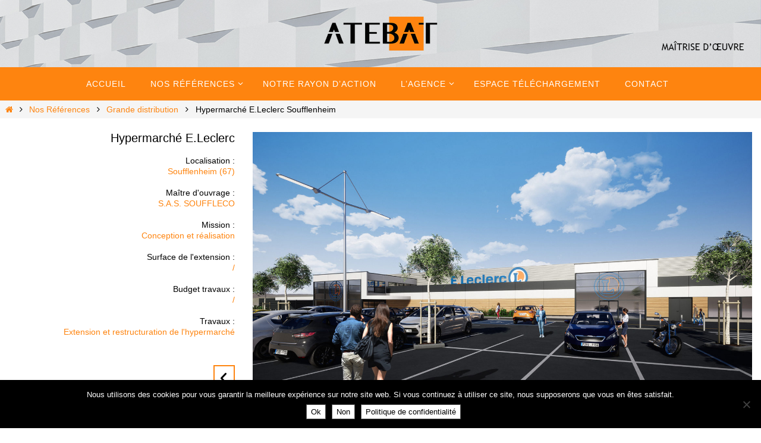

--- FILE ---
content_type: text/html; charset=UTF-8
request_url: https://www.atebat.fr/nos-references/grande-distribution/hypermarche-e-leclerc-soufflenheim/
body_size: 13147
content:
<!DOCTYPE html>
<html dir="ltr" lang="fr-FR" prefix="og: https://ogp.me/ns#">
<head>
<meta name="viewport" content="width=device-width, user-scalable=yes, initial-scale=1.0, minimum-scale=1.0, maximum-scale=3.0">
<meta http-equiv="Content-Type" content="text/html; charset=UTF-8" />
<link rel="profile" href="http://gmpg.org/xfn/11" />
<link rel="pingback" href="https://www.atebat.fr/xmlrpc.php" />
<title>Hypermarché E.Leclerc Soufflenheim |</title>

		<!-- All in One SEO 4.9.3 - aioseo.com -->
	<meta name="robots" content="max-image-preview:large" />
	<link rel="canonical" href="https://www.atebat.fr/nos-references/grande-distribution/hypermarche-e-leclerc-soufflenheim/" />
	<meta name="generator" content="All in One SEO (AIOSEO) 4.9.3" />
		<meta property="og:locale" content="fr_FR" />
		<meta property="og:site_name" content="|" />
		<meta property="og:type" content="article" />
		<meta property="og:title" content="Hypermarché E.Leclerc Soufflenheim |" />
		<meta property="og:url" content="https://www.atebat.fr/nos-references/grande-distribution/hypermarche-e-leclerc-soufflenheim/" />
		<meta property="article:published_time" content="2020-10-08T14:34:44+00:00" />
		<meta property="article:modified_time" content="2020-10-08T14:52:50+00:00" />
		<meta name="twitter:card" content="summary" />
		<meta name="twitter:title" content="Hypermarché E.Leclerc Soufflenheim |" />
		<script type="application/ld+json" class="aioseo-schema">
			{"@context":"https:\/\/schema.org","@graph":[{"@type":"BreadcrumbList","@id":"https:\/\/www.atebat.fr\/nos-references\/grande-distribution\/hypermarche-e-leclerc-soufflenheim\/#breadcrumblist","itemListElement":[{"@type":"ListItem","@id":"https:\/\/www.atebat.fr#listItem","position":1,"name":"Home","item":"https:\/\/www.atebat.fr","nextItem":{"@type":"ListItem","@id":"https:\/\/www.atebat.fr\/nos-references\/#listItem","name":"Nos R\u00e9f\u00e9rences"}},{"@type":"ListItem","@id":"https:\/\/www.atebat.fr\/nos-references\/#listItem","position":2,"name":"Nos R\u00e9f\u00e9rences","item":"https:\/\/www.atebat.fr\/nos-references\/","nextItem":{"@type":"ListItem","@id":"https:\/\/www.atebat.fr\/nos-references\/grande-distribution\/#listItem","name":"Grande distribution"},"previousItem":{"@type":"ListItem","@id":"https:\/\/www.atebat.fr#listItem","name":"Home"}},{"@type":"ListItem","@id":"https:\/\/www.atebat.fr\/nos-references\/grande-distribution\/#listItem","position":3,"name":"Grande distribution","item":"https:\/\/www.atebat.fr\/nos-references\/grande-distribution\/","nextItem":{"@type":"ListItem","@id":"https:\/\/www.atebat.fr\/nos-references\/grande-distribution\/hypermarche-e-leclerc-soufflenheim\/#listItem","name":"Hypermarch\u00e9 E.Leclerc Soufflenheim"},"previousItem":{"@type":"ListItem","@id":"https:\/\/www.atebat.fr\/nos-references\/#listItem","name":"Nos R\u00e9f\u00e9rences"}},{"@type":"ListItem","@id":"https:\/\/www.atebat.fr\/nos-references\/grande-distribution\/hypermarche-e-leclerc-soufflenheim\/#listItem","position":4,"name":"Hypermarch\u00e9 E.Leclerc Soufflenheim","previousItem":{"@type":"ListItem","@id":"https:\/\/www.atebat.fr\/nos-references\/grande-distribution\/#listItem","name":"Grande distribution"}}]},{"@type":"Organization","@id":"https:\/\/www.atebat.fr\/#organization","url":"https:\/\/www.atebat.fr\/"},{"@type":"WebPage","@id":"https:\/\/www.atebat.fr\/nos-references\/grande-distribution\/hypermarche-e-leclerc-soufflenheim\/#webpage","url":"https:\/\/www.atebat.fr\/nos-references\/grande-distribution\/hypermarche-e-leclerc-soufflenheim\/","name":"Hypermarch\u00e9 E.Leclerc Soufflenheim |","inLanguage":"fr-FR","isPartOf":{"@id":"https:\/\/www.atebat.fr\/#website"},"breadcrumb":{"@id":"https:\/\/www.atebat.fr\/nos-references\/grande-distribution\/hypermarche-e-leclerc-soufflenheim\/#breadcrumblist"},"datePublished":"2020-10-08T16:34:44+02:00","dateModified":"2020-10-08T16:52:50+02:00"},{"@type":"WebSite","@id":"https:\/\/www.atebat.fr\/#website","url":"https:\/\/www.atebat.fr\/","inLanguage":"fr-FR","publisher":{"@id":"https:\/\/www.atebat.fr\/#organization"}}]}
		</script>
		<!-- All in One SEO -->

<link rel='dns-prefetch' href='//maps.google.com' />
<link rel="alternate" type="application/rss+xml" title=" &raquo; Flux" href="https://www.atebat.fr/feed/" />
<link rel="alternate" type="application/rss+xml" title=" &raquo; Flux des commentaires" href="https://www.atebat.fr/comments/feed/" />
<script type="text/javascript">
/* <![CDATA[ */
window._wpemojiSettings = {"baseUrl":"https:\/\/s.w.org\/images\/core\/emoji\/14.0.0\/72x72\/","ext":".png","svgUrl":"https:\/\/s.w.org\/images\/core\/emoji\/14.0.0\/svg\/","svgExt":".svg","source":{"concatemoji":"https:\/\/www.atebat.fr\/wp-includes\/js\/wp-emoji-release.min.js?ver=6.4.7"}};
/*! This file is auto-generated */
!function(i,n){var o,s,e;function c(e){try{var t={supportTests:e,timestamp:(new Date).valueOf()};sessionStorage.setItem(o,JSON.stringify(t))}catch(e){}}function p(e,t,n){e.clearRect(0,0,e.canvas.width,e.canvas.height),e.fillText(t,0,0);var t=new Uint32Array(e.getImageData(0,0,e.canvas.width,e.canvas.height).data),r=(e.clearRect(0,0,e.canvas.width,e.canvas.height),e.fillText(n,0,0),new Uint32Array(e.getImageData(0,0,e.canvas.width,e.canvas.height).data));return t.every(function(e,t){return e===r[t]})}function u(e,t,n){switch(t){case"flag":return n(e,"\ud83c\udff3\ufe0f\u200d\u26a7\ufe0f","\ud83c\udff3\ufe0f\u200b\u26a7\ufe0f")?!1:!n(e,"\ud83c\uddfa\ud83c\uddf3","\ud83c\uddfa\u200b\ud83c\uddf3")&&!n(e,"\ud83c\udff4\udb40\udc67\udb40\udc62\udb40\udc65\udb40\udc6e\udb40\udc67\udb40\udc7f","\ud83c\udff4\u200b\udb40\udc67\u200b\udb40\udc62\u200b\udb40\udc65\u200b\udb40\udc6e\u200b\udb40\udc67\u200b\udb40\udc7f");case"emoji":return!n(e,"\ud83e\udef1\ud83c\udffb\u200d\ud83e\udef2\ud83c\udfff","\ud83e\udef1\ud83c\udffb\u200b\ud83e\udef2\ud83c\udfff")}return!1}function f(e,t,n){var r="undefined"!=typeof WorkerGlobalScope&&self instanceof WorkerGlobalScope?new OffscreenCanvas(300,150):i.createElement("canvas"),a=r.getContext("2d",{willReadFrequently:!0}),o=(a.textBaseline="top",a.font="600 32px Arial",{});return e.forEach(function(e){o[e]=t(a,e,n)}),o}function t(e){var t=i.createElement("script");t.src=e,t.defer=!0,i.head.appendChild(t)}"undefined"!=typeof Promise&&(o="wpEmojiSettingsSupports",s=["flag","emoji"],n.supports={everything:!0,everythingExceptFlag:!0},e=new Promise(function(e){i.addEventListener("DOMContentLoaded",e,{once:!0})}),new Promise(function(t){var n=function(){try{var e=JSON.parse(sessionStorage.getItem(o));if("object"==typeof e&&"number"==typeof e.timestamp&&(new Date).valueOf()<e.timestamp+604800&&"object"==typeof e.supportTests)return e.supportTests}catch(e){}return null}();if(!n){if("undefined"!=typeof Worker&&"undefined"!=typeof OffscreenCanvas&&"undefined"!=typeof URL&&URL.createObjectURL&&"undefined"!=typeof Blob)try{var e="postMessage("+f.toString()+"("+[JSON.stringify(s),u.toString(),p.toString()].join(",")+"));",r=new Blob([e],{type:"text/javascript"}),a=new Worker(URL.createObjectURL(r),{name:"wpTestEmojiSupports"});return void(a.onmessage=function(e){c(n=e.data),a.terminate(),t(n)})}catch(e){}c(n=f(s,u,p))}t(n)}).then(function(e){for(var t in e)n.supports[t]=e[t],n.supports.everything=n.supports.everything&&n.supports[t],"flag"!==t&&(n.supports.everythingExceptFlag=n.supports.everythingExceptFlag&&n.supports[t]);n.supports.everythingExceptFlag=n.supports.everythingExceptFlag&&!n.supports.flag,n.DOMReady=!1,n.readyCallback=function(){n.DOMReady=!0}}).then(function(){return e}).then(function(){var e;n.supports.everything||(n.readyCallback(),(e=n.source||{}).concatemoji?t(e.concatemoji):e.wpemoji&&e.twemoji&&(t(e.twemoji),t(e.wpemoji)))}))}((window,document),window._wpemojiSettings);
/* ]]> */
</script>
<style id='wp-emoji-styles-inline-css' type='text/css'>

	img.wp-smiley, img.emoji {
		display: inline !important;
		border: none !important;
		box-shadow: none !important;
		height: 1em !important;
		width: 1em !important;
		margin: 0 0.07em !important;
		vertical-align: -0.1em !important;
		background: none !important;
		padding: 0 !important;
	}
</style>
<link rel='stylesheet' id='wp-block-library-css' href='https://www.atebat.fr/wp-includes/css/dist/block-library/style.min.css?ver=6.4.7' type='text/css' media='all' />
<link rel='stylesheet' id='aioseo/css/src/vue/standalone/blocks/table-of-contents/global.scss-css' href='https://www.atebat.fr/wp-content/plugins/all-in-one-seo-pack/dist/Lite/assets/css/table-of-contents/global.e90f6d47.css?ver=4.9.3' type='text/css' media='all' />
<style id='classic-theme-styles-inline-css' type='text/css'>
/*! This file is auto-generated */
.wp-block-button__link{color:#fff;background-color:#32373c;border-radius:9999px;box-shadow:none;text-decoration:none;padding:calc(.667em + 2px) calc(1.333em + 2px);font-size:1.125em}.wp-block-file__button{background:#32373c;color:#fff;text-decoration:none}
</style>
<style id='global-styles-inline-css' type='text/css'>
body{--wp--preset--color--black: #000000;--wp--preset--color--cyan-bluish-gray: #abb8c3;--wp--preset--color--white: #ffffff;--wp--preset--color--pale-pink: #f78da7;--wp--preset--color--vivid-red: #cf2e2e;--wp--preset--color--luminous-vivid-orange: #ff6900;--wp--preset--color--luminous-vivid-amber: #fcb900;--wp--preset--color--light-green-cyan: #7bdcb5;--wp--preset--color--vivid-green-cyan: #00d084;--wp--preset--color--pale-cyan-blue: #8ed1fc;--wp--preset--color--vivid-cyan-blue: #0693e3;--wp--preset--color--vivid-purple: #9b51e0;--wp--preset--gradient--vivid-cyan-blue-to-vivid-purple: linear-gradient(135deg,rgba(6,147,227,1) 0%,rgb(155,81,224) 100%);--wp--preset--gradient--light-green-cyan-to-vivid-green-cyan: linear-gradient(135deg,rgb(122,220,180) 0%,rgb(0,208,130) 100%);--wp--preset--gradient--luminous-vivid-amber-to-luminous-vivid-orange: linear-gradient(135deg,rgba(252,185,0,1) 0%,rgba(255,105,0,1) 100%);--wp--preset--gradient--luminous-vivid-orange-to-vivid-red: linear-gradient(135deg,rgba(255,105,0,1) 0%,rgb(207,46,46) 100%);--wp--preset--gradient--very-light-gray-to-cyan-bluish-gray: linear-gradient(135deg,rgb(238,238,238) 0%,rgb(169,184,195) 100%);--wp--preset--gradient--cool-to-warm-spectrum: linear-gradient(135deg,rgb(74,234,220) 0%,rgb(151,120,209) 20%,rgb(207,42,186) 40%,rgb(238,44,130) 60%,rgb(251,105,98) 80%,rgb(254,248,76) 100%);--wp--preset--gradient--blush-light-purple: linear-gradient(135deg,rgb(255,206,236) 0%,rgb(152,150,240) 100%);--wp--preset--gradient--blush-bordeaux: linear-gradient(135deg,rgb(254,205,165) 0%,rgb(254,45,45) 50%,rgb(107,0,62) 100%);--wp--preset--gradient--luminous-dusk: linear-gradient(135deg,rgb(255,203,112) 0%,rgb(199,81,192) 50%,rgb(65,88,208) 100%);--wp--preset--gradient--pale-ocean: linear-gradient(135deg,rgb(255,245,203) 0%,rgb(182,227,212) 50%,rgb(51,167,181) 100%);--wp--preset--gradient--electric-grass: linear-gradient(135deg,rgb(202,248,128) 0%,rgb(113,206,126) 100%);--wp--preset--gradient--midnight: linear-gradient(135deg,rgb(2,3,129) 0%,rgb(40,116,252) 100%);--wp--preset--font-size--small: 13px;--wp--preset--font-size--medium: 20px;--wp--preset--font-size--large: 36px;--wp--preset--font-size--x-large: 42px;--wp--preset--spacing--20: 0.44rem;--wp--preset--spacing--30: 0.67rem;--wp--preset--spacing--40: 1rem;--wp--preset--spacing--50: 1.5rem;--wp--preset--spacing--60: 2.25rem;--wp--preset--spacing--70: 3.38rem;--wp--preset--spacing--80: 5.06rem;--wp--preset--shadow--natural: 6px 6px 9px rgba(0, 0, 0, 0.2);--wp--preset--shadow--deep: 12px 12px 50px rgba(0, 0, 0, 0.4);--wp--preset--shadow--sharp: 6px 6px 0px rgba(0, 0, 0, 0.2);--wp--preset--shadow--outlined: 6px 6px 0px -3px rgba(255, 255, 255, 1), 6px 6px rgba(0, 0, 0, 1);--wp--preset--shadow--crisp: 6px 6px 0px rgba(0, 0, 0, 1);}:where(.is-layout-flex){gap: 0.5em;}:where(.is-layout-grid){gap: 0.5em;}body .is-layout-flow > .alignleft{float: left;margin-inline-start: 0;margin-inline-end: 2em;}body .is-layout-flow > .alignright{float: right;margin-inline-start: 2em;margin-inline-end: 0;}body .is-layout-flow > .aligncenter{margin-left: auto !important;margin-right: auto !important;}body .is-layout-constrained > .alignleft{float: left;margin-inline-start: 0;margin-inline-end: 2em;}body .is-layout-constrained > .alignright{float: right;margin-inline-start: 2em;margin-inline-end: 0;}body .is-layout-constrained > .aligncenter{margin-left: auto !important;margin-right: auto !important;}body .is-layout-constrained > :where(:not(.alignleft):not(.alignright):not(.alignfull)){max-width: var(--wp--style--global--content-size);margin-left: auto !important;margin-right: auto !important;}body .is-layout-constrained > .alignwide{max-width: var(--wp--style--global--wide-size);}body .is-layout-flex{display: flex;}body .is-layout-flex{flex-wrap: wrap;align-items: center;}body .is-layout-flex > *{margin: 0;}body .is-layout-grid{display: grid;}body .is-layout-grid > *{margin: 0;}:where(.wp-block-columns.is-layout-flex){gap: 2em;}:where(.wp-block-columns.is-layout-grid){gap: 2em;}:where(.wp-block-post-template.is-layout-flex){gap: 1.25em;}:where(.wp-block-post-template.is-layout-grid){gap: 1.25em;}.has-black-color{color: var(--wp--preset--color--black) !important;}.has-cyan-bluish-gray-color{color: var(--wp--preset--color--cyan-bluish-gray) !important;}.has-white-color{color: var(--wp--preset--color--white) !important;}.has-pale-pink-color{color: var(--wp--preset--color--pale-pink) !important;}.has-vivid-red-color{color: var(--wp--preset--color--vivid-red) !important;}.has-luminous-vivid-orange-color{color: var(--wp--preset--color--luminous-vivid-orange) !important;}.has-luminous-vivid-amber-color{color: var(--wp--preset--color--luminous-vivid-amber) !important;}.has-light-green-cyan-color{color: var(--wp--preset--color--light-green-cyan) !important;}.has-vivid-green-cyan-color{color: var(--wp--preset--color--vivid-green-cyan) !important;}.has-pale-cyan-blue-color{color: var(--wp--preset--color--pale-cyan-blue) !important;}.has-vivid-cyan-blue-color{color: var(--wp--preset--color--vivid-cyan-blue) !important;}.has-vivid-purple-color{color: var(--wp--preset--color--vivid-purple) !important;}.has-black-background-color{background-color: var(--wp--preset--color--black) !important;}.has-cyan-bluish-gray-background-color{background-color: var(--wp--preset--color--cyan-bluish-gray) !important;}.has-white-background-color{background-color: var(--wp--preset--color--white) !important;}.has-pale-pink-background-color{background-color: var(--wp--preset--color--pale-pink) !important;}.has-vivid-red-background-color{background-color: var(--wp--preset--color--vivid-red) !important;}.has-luminous-vivid-orange-background-color{background-color: var(--wp--preset--color--luminous-vivid-orange) !important;}.has-luminous-vivid-amber-background-color{background-color: var(--wp--preset--color--luminous-vivid-amber) !important;}.has-light-green-cyan-background-color{background-color: var(--wp--preset--color--light-green-cyan) !important;}.has-vivid-green-cyan-background-color{background-color: var(--wp--preset--color--vivid-green-cyan) !important;}.has-pale-cyan-blue-background-color{background-color: var(--wp--preset--color--pale-cyan-blue) !important;}.has-vivid-cyan-blue-background-color{background-color: var(--wp--preset--color--vivid-cyan-blue) !important;}.has-vivid-purple-background-color{background-color: var(--wp--preset--color--vivid-purple) !important;}.has-black-border-color{border-color: var(--wp--preset--color--black) !important;}.has-cyan-bluish-gray-border-color{border-color: var(--wp--preset--color--cyan-bluish-gray) !important;}.has-white-border-color{border-color: var(--wp--preset--color--white) !important;}.has-pale-pink-border-color{border-color: var(--wp--preset--color--pale-pink) !important;}.has-vivid-red-border-color{border-color: var(--wp--preset--color--vivid-red) !important;}.has-luminous-vivid-orange-border-color{border-color: var(--wp--preset--color--luminous-vivid-orange) !important;}.has-luminous-vivid-amber-border-color{border-color: var(--wp--preset--color--luminous-vivid-amber) !important;}.has-light-green-cyan-border-color{border-color: var(--wp--preset--color--light-green-cyan) !important;}.has-vivid-green-cyan-border-color{border-color: var(--wp--preset--color--vivid-green-cyan) !important;}.has-pale-cyan-blue-border-color{border-color: var(--wp--preset--color--pale-cyan-blue) !important;}.has-vivid-cyan-blue-border-color{border-color: var(--wp--preset--color--vivid-cyan-blue) !important;}.has-vivid-purple-border-color{border-color: var(--wp--preset--color--vivid-purple) !important;}.has-vivid-cyan-blue-to-vivid-purple-gradient-background{background: var(--wp--preset--gradient--vivid-cyan-blue-to-vivid-purple) !important;}.has-light-green-cyan-to-vivid-green-cyan-gradient-background{background: var(--wp--preset--gradient--light-green-cyan-to-vivid-green-cyan) !important;}.has-luminous-vivid-amber-to-luminous-vivid-orange-gradient-background{background: var(--wp--preset--gradient--luminous-vivid-amber-to-luminous-vivid-orange) !important;}.has-luminous-vivid-orange-to-vivid-red-gradient-background{background: var(--wp--preset--gradient--luminous-vivid-orange-to-vivid-red) !important;}.has-very-light-gray-to-cyan-bluish-gray-gradient-background{background: var(--wp--preset--gradient--very-light-gray-to-cyan-bluish-gray) !important;}.has-cool-to-warm-spectrum-gradient-background{background: var(--wp--preset--gradient--cool-to-warm-spectrum) !important;}.has-blush-light-purple-gradient-background{background: var(--wp--preset--gradient--blush-light-purple) !important;}.has-blush-bordeaux-gradient-background{background: var(--wp--preset--gradient--blush-bordeaux) !important;}.has-luminous-dusk-gradient-background{background: var(--wp--preset--gradient--luminous-dusk) !important;}.has-pale-ocean-gradient-background{background: var(--wp--preset--gradient--pale-ocean) !important;}.has-electric-grass-gradient-background{background: var(--wp--preset--gradient--electric-grass) !important;}.has-midnight-gradient-background{background: var(--wp--preset--gradient--midnight) !important;}.has-small-font-size{font-size: var(--wp--preset--font-size--small) !important;}.has-medium-font-size{font-size: var(--wp--preset--font-size--medium) !important;}.has-large-font-size{font-size: var(--wp--preset--font-size--large) !important;}.has-x-large-font-size{font-size: var(--wp--preset--font-size--x-large) !important;}
.wp-block-navigation a:where(:not(.wp-element-button)){color: inherit;}
:where(.wp-block-post-template.is-layout-flex){gap: 1.25em;}:where(.wp-block-post-template.is-layout-grid){gap: 1.25em;}
:where(.wp-block-columns.is-layout-flex){gap: 2em;}:where(.wp-block-columns.is-layout-grid){gap: 2em;}
.wp-block-pullquote{font-size: 1.5em;line-height: 1.6;}
</style>
<link rel='stylesheet' id='cookie-notice-front-css' href='https://www.atebat.fr/wp-content/plugins/cookie-notice/css/front.min.css?ver=2.5.11' type='text/css' media='all' />
<link rel='stylesheet' id='siteorigin-panels-front-css' href='https://www.atebat.fr/wp-content/plugins/siteorigin-panels/css/front-flex.min.css?ver=2.33.5' type='text/css' media='all' />
<link rel='stylesheet' id='spba-animate-css' href='https://www.atebat.fr/wp-content/plugins/so-page-builder-animate/css/animate.min.css?ver=1' type='text/css' media='all' />
<link rel='stylesheet' id='sow-button-base-css' href='https://www.atebat.fr/wp-content/plugins/so-widgets-bundle/widgets/button/css/style.css?ver=1.70.4' type='text/css' media='all' />
<link rel='stylesheet' id='sow-button-wire-d0f6234d59cd-3739-css' href='https://www.atebat.fr/wp-content/uploads/siteorigin-widgets/sow-button-wire-d0f6234d59cd-3739.css?ver=6.4.7' type='text/css' media='all' />
<link rel='stylesheet' id='sow-slider-slider-css' href='https://www.atebat.fr/wp-content/plugins/so-widgets-bundle/css/slider/slider.css?ver=1.70.4' type='text/css' media='all' />
<link rel='stylesheet' id='sow-hero-default-016b81245659-3739-css' href='https://www.atebat.fr/wp-content/uploads/siteorigin-widgets/sow-hero-default-016b81245659-3739.css?ver=6.4.7' type='text/css' media='all' />
<link rel='stylesheet' id='wpgmp-frontend-css' href='https://www.atebat.fr/wp-content/plugins/wp-google-map-plugin/assets/css/wpgmp_all_frontend.css?ver=4.9.1' type='text/css' media='all' />
<link rel='stylesheet' id='nirvana-fonts-css' href='https://www.atebat.fr/wp-content/themes/nirvana/fonts/fontfaces.css?ver=1.6.2' type='text/css' media='all' />
<link rel='stylesheet' id='nirvana-style-css' href='https://www.atebat.fr/wp-content/themes/nirvana/style.css?ver=1.6.2' type='text/css' media='all' />
<style id='nirvana-style-inline-css' type='text/css'>
 #header-container { width: 1920px; } #header-container, #access >.menu, #forbottom, #colophon, #footer-widget-area, #topbar-inner, .ppbox, #pp-afterslider #container, #breadcrumbs-box { max-width: 1920px; } #container.one-column { } #container.two-columns-right #secondary { width: 220px; float:right; } #container.two-columns-right #content { width: 1560px; float: left; } /* fallback */ #container.two-columns-right #content { width: calc(100% - 300px); float: left; } #container.two-columns-left #primary { width: 220px; float: left; } #container.two-columns-left #content { width: 1560px; float: right; } /* fallback */ #container.two-columns-left #content { width: -moz-calc(100% - 300px); float: right; width: -webkit-calc(100% - 300px ); width: calc(100% - 300px); } #container.three-columns-right .sidey { width: 110px; float: left; } #container.three-columns-right #primary { margin-left: 80px; margin-right: 80px; } #container.three-columns-right #content { width: 1480px; float: left; } /* fallback */ #container.three-columns-right #content { width: -moz-calc(100% - 380px); float: left; width: -webkit-calc(100% - 380px); width: calc(100% - 380px); } #container.three-columns-left .sidey { width: 110px; float: left; } #container.three-columns-left #secondary{ margin-left: 80px; margin-right: 80px; } #container.three-columns-left #content { width: 1480px; float: right;} /* fallback */ #container.three-columns-left #content { width: -moz-calc(100% - 380px); float: right; width: -webkit-calc(100% - 380px); width: calc(100% - 380px); } #container.three-columns-sided .sidey { width: 110px; float: left; } #container.three-columns-sided #secondary{ float:right; } #container.three-columns-sided #content { width: 1480px; float: right; /* fallback */ width: -moz-calc(100% - 380px); float: right; width: -webkit-calc(100% - 380px); float: right; width: calc(100% - 380px); float: right; margin: 0 190px 0 -1860px; } body { font-family: "Trebuchet MS", Arial, Helvetica, sans-serif; } #content h1.entry-title a, #content h2.entry-title a, #content h1.entry-title, #content h2.entry-title { font-family: "Police de base"; } .widget-title, .widget-title a { line-height: normal; font-family: "Police de base"; } .widget-container, .widget-container a { font-family: Police de base; } .entry-content h1, .entry-content h2, .entry-content h3, .entry-content h4, .entry-content h5, .entry-content h6, .nivo-caption h2, #front-text1 h1, #front-text2 h1, h3.column-header-image, #comments #reply-title { font-family: "Police de base"; } #site-title span a { font-family: "Police de base"; }; } #access ul li a, #access ul li a span { font-family: "Police de base"; } /* general */ body { color: #000000; background-color: #FFFFFF } a { color: #fe840f; } a:hover, .entry-meta span a:hover, .comments-link a:hover, body.coldisplay2 #front-columns a:active { color: #FCAF58; } a:active { background-color: #FCAF58; color: #FFFFFF; } .entry-meta a:hover, .widget-container a:hover, .footer2 a:hover { border-bottom-color: #555555; } .sticky h2.entry-title a { background-color: #fe840f; color: #FFFFFF; } #header { background-color: #ffffff; } #site-title span a { color: #fE840F; } #site-description { color: #555555; } .socials a:hover .socials-hover { background-color: #fcd7ad; } .socials .socials-hover { background-color: #fe840f; } /* Main menu top level */ #access a, #nav-toggle span { color: #ffffff; } #access, #nav-toggle, #access ul li { background-color: #fE840F; } #access > .menu > ul > li > a > span { } #access ul li:hover { background-color: #FCAF58; color: #ffffff; } #access ul > li.current_page_item , #access ul > li.current-menu-item, #access ul > li.current_page_ancestor , #access ul > li.current-menu-ancestor { background-color: #ff911c; } /* Main menu Submenus */ #access ul ul li, #access ul ul { background-color: #FCAF58; } #access ul ul li a { color: #ffffff; } #access ul ul li:hover { background-color: #ffbd66; } #breadcrumbs { background-color: #f5f5f5; } #access ul ul li.current_page_item, #access ul ul li.current-menu-item, #access ul ul li.current_page_ancestor, #access ul ul li.current-menu-ancestor { background-color: #ffbd66; } /* top menu */ #topbar { ; ; } .menu-header-search .searchform { background: #ffffff; } .topmenu ul li a, .search-icon:before { ; } .topmenu ul li a:hover { ; } .search-icon:hover:before { color: #fe840f; } /* main */ #main { background-color: #FFFFFF; } #author-info, .page-title, #entry-author-info { border-color: #555555; } .page-title-text { border-color: #FCAF58; } .page-title span { border-color: #fe840f; } #entry-author-info #author-avatar, #author-info #author-avatar { border-color: #555555; } .avatar-container:before { background-color: #FCAF58; } .sidey .widget-container { ; ; } .sidey .widget-title { ; ; border-color: #555555; } .sidey .widget-container a { ; } .sidey .widget-container a:hover { ; } .widget-title span { ; } .entry-content h1, .entry-content h2, .entry-content h3, .entry-content h4, .entry-content h5, .entry-content h6 { color: #555555; } .entry-title, .entry-title a{ color: #000000; } .entry-title a:hover { color: #555555; } #content span.entry-format { color: #555555; } /* footer */ #footer { color: #000000; background-color: #ffffff; } #footer2 { color: #000000; background-color: #eeeeee; } #sfooter-full { background-color: #e9e9e9; } .footermenu ul li { border-color: #fdfdfd; } .footermenu ul li:hover { border-color: #ffffff; } #colophon a { ; } #colophon a:hover { ; } #footer2 a, .footermenu ul li:after { ; } #footer2 a:hover { ; } #footer .widget-container { color: #000000; background-color: #ffffff; } #footer .widget-title { color: #fE840F; background-color: #ffffff; border-color:#555555; } /* buttons */ a.continue-reading-link { color: #fe840f; border-color: #fe840f; } a.continue-reading-link:hover { background-color: #fe840f; color: #FFFFFF; } #cryout_ajax_more_trigger { border: 1px solid #555555; } #cryout_ajax_more_trigger:hover { background-color: #ffffff; } a.continue-reading-link i.crycon-right-dir { color: #fe840f } a.continue-reading-link:hover i.crycon-right-dir { color: #FFFFFF } .page-link a, .page-link > span > em { border-color: #555555 } .columnmore a { background: #FCAF58; color:#ffffff } .columnmore a:hover { background: #fe840f; } .file, .button, input[type="submit"], input[type="reset"], #respond .form-submit input#submit { background-color: #FFFFFF; border-color: #555555; } .button:hover, #respond .form-submit input#submit:hover { background-color: #ffffff; } .entry-content tr th, .entry-content thead th { color: #555555; } .entry-content tr th { background-color: #fe840f; color:#FFFFFF; } .entry-content tr.even { background-color: #ffffff; } hr { border-color: #555555; } input[type="text"], input[type="password"], input[type="email"], input[type="color"], input[type="date"], input[type="datetime"], input[type="datetime-local"], input[type="month"], input[type="number"], input[type="range"], input[type="search"], input[type="tel"], input[type="time"], input[type="url"], input[type="week"], textarea, select { border-color: #555555 #555555 #555555 #555555; color: #000000; } input[type="submit"], input[type="reset"] { color: #000000; } input[type="text"]:hover, input[type="password"]:hover, input[type="email"]:hover, input[type="color"]:hover, input[type="date"]:hover, input[type="datetime"]:hover, input[type="datetime-local"]:hover, input[type="month"]:hover, input[type="number"]:hover, input[type="range"]:hover, input[type="search"]:hover, input[type="tel"]:hover, input[type="time"]:hover, input[type="url"]:hover, input[type="week"]:hover, textarea:hover { background-color: rgba(255,255,255,0.4); } .entry-content pre { background-color: #ffffff; border-color: rgba(254,132,15,0.1); } abbr, acronym { border-color: #000000; } .comment-meta a { color: #fE840F; } #respond .form-allowed-tags { color: #fE840F; } .comment .reply a { border-color: #555555; } .comment .reply a:hover { color: #fe840f; } .entry-meta { border-color: #555555; } .entry-meta .crycon-metas:before { color: #aa4013; } .entry-meta span a, .comments-link a { ; } .entry-meta span a:hover, .comments-link a:hover { ; } .entry-meta span, .entry-utility span, .footer-tags { color: #ffac37; } .nav-next a, .nav-previous a{ background-color:#f8f8f8; } .nav-next a:hover, .nav-previous a:hover { background-color: #fe840f; color:#FFFFFF; } .pagination { border-color: #f5f5f5; } .pagination a:hover { background-color: #FCAF58; color: #FFFFFF; } h3#comments-title { border-color: #555555; } h3#comments-title span { background-color: #fe840f; color: #FFFFFF; } .comment-details { border-color: #555555; } .searchform input[type="text"] { color: #fE840F; } .searchform:after { background-color: #fe840f; } .searchform:hover:after { background-color: #FCAF58; } .searchsubmit[type="submit"]{ color: #ffffff; } li.menu-main-search .searchform .s { background-color: #FFFFFF; } li.menu-main-search .searchsubmit[type="submit"] { color: #fE840F; } .caption-accented .wp-caption { background-color:rgba(254,132,15,0.8); color:#FFFFFF; } .nirvana-image-one .entry-content img[class*='align'], .nirvana-image-one .entry-summary img[class*='align'], .nirvana-image-two .entry-content img[class*='align'], .nirvana-image-two .entry-summary img[class*='align'] .nirvana-image-one .entry-content [class*='wp-block'][class*='align'] img, .nirvana-image-one .entry-summary [class*='wp-block'][class*='align'] img, .nirvana-image-two .entry-content [class*='wp-block'][class*='align'] img, .nirvana-image-two .entry-summary [class*='wp-block'][class*='align'] img { border-color: #fe840f; } html { font-size: 18px; line-height: 1; } .entry-content, .entry-summary, .ppbox { text-align: inherit ; } .entry-content, .entry-summary, .widget-container, .ppbox, .navigation { ; } #content h1.entry-title, #content h2.entry-title, .woocommerce-page h1.page-title { font-size: 42px; } .widget-title, .widget-title a { font-size: 22px; } .widget-container, .widget-container a { font-size: 18px; } #content h1, #pp-afterslider h1 { font-size: 42px; } #content h2, #pp-afterslider h2 { font-size: 36px; } #content h3, #pp-afterslider h3 { font-size: 31px; } #content h4, #pp-afterslider h4 { font-size: 26px; } #content h5, #pp-afterslider h5 { font-size: 21px; } #content h6, #pp-afterslider h6 { font-size: 16px; } #site-title span a { font-size: 46px; } #access ul li a { font-size: 14px; } #access ul ul ul a { font-size: 13px; } .nocomments, .nocomments2 { display: none; } .page h1.entry-title, .home .page h2.entry-title { display: none; } header.page-header, .archive h1.page-title { display: none; } article footer.entry-meta { display: none; } .entry-content p, .entry-content ul, .entry-content ol, .entry-content dd, .entry-content pre, .entry-content hr, .commentlist p { margin-bottom: 1.0em; } #header-container > div { margin: 0px 0 0 0px; } #toTop:hover .crycon-back2top:before { color: #FCAF58; } #main { margin-top: 0px; } #forbottom { padding-left: 0px; padding-right: 0px; } #header-widget-area { width: 33%; } #branding { height:170px; } @media (max-width: 1920px) { #branding, #bg_image { display: block; height: auto; max-width: 100%; min-height: inherit !important; } } 
</style>
<link rel='stylesheet' id='nirvana-mobile-css' href='https://www.atebat.fr/wp-content/themes/nirvana/styles/style-mobile.css?ver=1.6.2' type='text/css' media='all' />
<script type="text/javascript" src="https://www.atebat.fr/wp-includes/js/tinymce/tinymce.min.js?ver=49110-20201110" id="wp-tinymce-root-js"></script>
<script type="text/javascript" src="https://www.atebat.fr/wp-includes/js/tinymce/plugins/compat3x/plugin.min.js?ver=49110-20201110" id="wp-tinymce-js"></script>
<script type="text/javascript" src="https://www.atebat.fr/wp-includes/js/jquery/jquery.min.js?ver=3.7.1" id="jquery-core-js"></script>
<script type="text/javascript" src="https://www.atebat.fr/wp-includes/js/jquery/jquery-migrate.min.js?ver=3.4.1" id="jquery-migrate-js"></script>
<script type="text/javascript" id="cookie-notice-front-js-before">
/* <![CDATA[ */
var cnArgs = {"ajaxUrl":"https:\/\/www.atebat.fr\/wp-admin\/admin-ajax.php","nonce":"bd0a4a2fcc","hideEffect":"slide","position":"bottom","onScroll":false,"onScrollOffset":100,"onClick":false,"cookieName":"cookie_notice_accepted","cookieTime":2592000,"cookieTimeRejected":2592000,"globalCookie":false,"redirection":false,"cache":false,"revokeCookies":false,"revokeCookiesOpt":"automatic"};
/* ]]> */
</script>
<script type="text/javascript" src="https://www.atebat.fr/wp-content/plugins/cookie-notice/js/front.min.js?ver=2.5.11" id="cookie-notice-front-js"></script>
<script type="text/javascript" src="https://www.atebat.fr/wp-content/plugins/so-widgets-bundle/js/jquery.cycle.min.js?ver=1.70.4" id="sow-slider-slider-cycle2-js"></script>
<script type="text/javascript" id="sow-slider-slider-js-extra">
/* <![CDATA[ */
var sowb_slider_allowed_protocols = ["http","https","ftp","ftps","mailto","news","irc","irc6","ircs","gopher","nntp","feed","telnet","mms","rtsp","sms","svn","tel","fax","xmpp","webcal","urn","android-app","skype","steam"];
var sowb_slider_allowed_protocols = ["http","https","ftp","ftps","mailto","news","irc","irc6","ircs","gopher","nntp","feed","telnet","mms","rtsp","sms","svn","tel","fax","xmpp","webcal","urn","android-app","skype","steam"];
var sowb_slider_allowed_protocols = ["http","https","ftp","ftps","mailto","news","irc","irc6","ircs","gopher","nntp","feed","telnet","mms","rtsp","sms","svn","tel","fax","xmpp","webcal","urn","android-app","skype","steam"];
/* ]]> */
</script>
<script type="text/javascript" src="https://www.atebat.fr/wp-content/plugins/so-widgets-bundle/js/slider/jquery.slider.min.js?ver=1.70.4" id="sow-slider-slider-js"></script>
<link rel="https://api.w.org/" href="https://www.atebat.fr/wp-json/" /><link rel="alternate" type="application/json" href="https://www.atebat.fr/wp-json/wp/v2/pages/3739" /><link rel="EditURI" type="application/rsd+xml" title="RSD" href="https://www.atebat.fr/xmlrpc.php?rsd" />
<meta name="generator" content="WordPress 6.4.7" />
<link rel='shortlink' href='https://www.atebat.fr/?p=3739' />
<link rel="alternate" type="application/json+oembed" href="https://www.atebat.fr/wp-json/oembed/1.0/embed?url=https%3A%2F%2Fwww.atebat.fr%2Fnos-references%2Fgrande-distribution%2Fhypermarche-e-leclerc-soufflenheim%2F" />
<link rel="alternate" type="text/xml+oembed" href="https://www.atebat.fr/wp-json/oembed/1.0/embed?url=https%3A%2F%2Fwww.atebat.fr%2Fnos-references%2Fgrande-distribution%2Fhypermarche-e-leclerc-soufflenheim%2F&#038;format=xml" />
<!-- Analytics by WP Statistics - https://wp-statistics.com -->
<style media="all" id="siteorigin-panels-layouts-head">/* Layout 3739 */ #pgc-3739-0-0 { width:32%;width:calc(32% - ( 0.68 * 30px ) ) } #pgc-3739-0-1 { width:68%;width:calc(68% - ( 0.32 * 30px ) ) } #pl-3739 .so-panel { margin-bottom:30px } #pl-3739 .so-panel:last-of-type { margin-bottom:0px } #pg-3739-0.panel-has-style > .panel-row-style, #pg-3739-0.panel-no-style { -webkit-align-items:flex-start;align-items:flex-start } @media (max-width:780px){ #pg-3739-0.panel-no-style, #pg-3739-0.panel-has-style > .panel-row-style, #pg-3739-0 { -webkit-flex-direction:column;-ms-flex-direction:column;flex-direction:column } #pg-3739-0 > .panel-grid-cell , #pg-3739-0 > .panel-row-style > .panel-grid-cell { width:100%;margin-right:0 } #pgc-3739-0-0 { margin-bottom:30px } #pl-3739 .panel-grid-cell { padding:0 } #pl-3739 .panel-grid .panel-grid-cell-empty { display:none } #pl-3739 .panel-grid .panel-grid-cell-mobile-last { margin-bottom:0px }  } </style><!--[if lt IE 9]>
<script>
document.createElement('header');
document.createElement('nav');
document.createElement('section');
document.createElement('article');
document.createElement('aside');
document.createElement('footer');
</script>
<![endif]-->
</head>
<body class="page-template-default page page-id-3739 page-child parent-pageid-81 cookies-not-set siteorigin-panels siteorigin-panels-before-js nirvana-image-none caption-simple nirvana-comment-placeholders nirvana-menu-center nirvana-topbarhide">

		<a class="skip-link screen-reader-text" href="#main" title="Passer vers le contenu"> Passer vers le contenu </a>
	
<div id="wrapper" class="hfeed">
<div id="topbar" ><div id="topbar-inner">  </div></div>

<div id="header-full">
	<header id="header">
		<div id="masthead">
					<div id="branding" role="banner" >
				<img id="bg_image" alt="" title="" src="https://www.atebat.fr/wp-content/uploads/2019/04/Bandeau-accueil-04.jpg"  /><div id="header-container"><div class="site-identity"><div id="site-title"><span> <a href="https://www.atebat.fr/" title="" rel="home"></a> </span></div><div id="site-description" ></div></div></div>								<div style="clear:both;"></div>
			</div><!-- #branding -->
			<button id="nav-toggle"><span>&nbsp;</span></button>
			<nav id="access" class="jssafe" role="navigation">
					<div class="skip-link screen-reader-text"><a href="#content" title="Passer vers le contenu">Passer vers le contenu</a></div>
	<div class="menu"><ul id="prime_nav" class="menu"><li id="menu-item-36" class="menu-item menu-item-type-post_type menu-item-object-page menu-item-home menu-item-36"><a href="https://www.atebat.fr/"><span>Accueil</span></a></li>
<li id="menu-item-59" class="menu-item menu-item-type-post_type menu-item-object-page current-page-ancestor menu-item-has-children menu-item-59"><a href="https://www.atebat.fr/nos-references/"><span>Nos Références</span></a>
<ul class="sub-menu">
	<li id="menu-item-191" class="menu-item menu-item-type-post_type menu-item-object-page current-page-ancestor menu-item-191"><a href="https://www.atebat.fr/nos-references/grande-distribution/"><span>Grande distribution</span></a></li>
	<li id="menu-item-193" class="menu-item menu-item-type-post_type menu-item-object-page menu-item-193"><a href="https://www.atebat.fr/nos-references/parcs-commerciaux/"><span>Parcs commerciaux</span></a></li>
	<li id="menu-item-194" class="menu-item menu-item-type-post_type menu-item-object-page menu-item-194"><a href="https://www.atebat.fr/nos-references/drive/"><span>Drive</span></a></li>
	<li id="menu-item-197" class="menu-item menu-item-type-post_type menu-item-object-page menu-item-197"><a href="https://www.atebat.fr/nos-references/commerces-ms-restauration/"><span>Commerces, MS et restauration</span></a></li>
	<li id="menu-item-1659" class="menu-item menu-item-type-post_type menu-item-object-page menu-item-1659"><a href="https://www.atebat.fr/nos-references/brico-et-jardineries/"><span>Brico et jardineries</span></a></li>
	<li id="menu-item-196" class="menu-item menu-item-type-post_type menu-item-object-page menu-item-196"><a href="https://www.atebat.fr/nos-references/tertiaire/"><span>Tertiaire</span></a></li>
	<li id="menu-item-192" class="menu-item menu-item-type-post_type menu-item-object-page menu-item-192"><a href="https://www.atebat.fr/nos-references/logistique-et-industriel/"><span>Logistique et industriel</span></a></li>
	<li id="menu-item-195" class="menu-item menu-item-type-post_type menu-item-object-page menu-item-195"><a href="https://www.atebat.fr/nos-references/parkings-aeriens/"><span>Parkings aériens</span></a></li>
</ul>
</li>
<li id="menu-item-37" class="menu-item menu-item-type-post_type menu-item-object-page menu-item-37"><a href="https://www.atebat.fr/notre-rayon-daction/"><span>Notre Rayon D&rsquo;action</span></a></li>
<li id="menu-item-893" class="menu-item menu-item-type-custom menu-item-object-custom menu-item-has-children menu-item-893"><a href="http://www.atebat.fr/lequipe/"><span>L&rsquo;agence</span></a>
<ul class="sub-menu">
	<li id="menu-item-53" class="menu-item menu-item-type-post_type menu-item-object-page menu-item-53"><a href="https://www.atebat.fr/presentation-de-lentreprise/"><span>Présentation de l&rsquo;entreprise</span></a></li>
	<li id="menu-item-52" class="menu-item menu-item-type-post_type menu-item-object-page menu-item-52"><a href="https://www.atebat.fr/lequipe/"><span>L&rsquo;équipe</span></a></li>
</ul>
</li>
<li id="menu-item-55" class="menu-item menu-item-type-custom menu-item-object-custom menu-item-55"><a href="http://atebat.fr/client/"><span>Espace téléchargement</span></a></li>
<li id="menu-item-54" class="menu-item menu-item-type-post_type menu-item-object-page menu-item-54"><a href="https://www.atebat.fr/contact/"><span>Contact</span></a></li>
</ul></div>			</nav><!-- #access -->


		</div><!-- #masthead -->
	</header><!-- #header -->
</div><!-- #header-full -->

<div style="clear:both;height:0;"> </div>
<div id="breadcrumbs"><div id="breadcrumbs-box"><a href="https://www.atebat.fr"><i class="crycon-homebread"></i><span class="screen-reader-text">Home</span></a><i class="crycon-angle-right"></i> <a href="https://www.atebat.fr/nos-references/">Nos Références</a> <i class="crycon-angle-right"></i> <a href="https://www.atebat.fr/nos-references/grande-distribution/">Grande distribution</a> <i class="crycon-angle-right"></i> <span class="current">Hypermarché E.Leclerc Soufflenheim</span></div></div><div id="main">
		<div id="toTop"><i class="crycon-back2top"></i> </div>	<div  id="forbottom" >
		
		<div style="clear:both;"> </div>
		<section id="container" class="one-column">

			<div id="content" role="main">
			
				
		<div id="post-3739" class="post-3739 page type-page status-publish hentry">
							<h1 class="entry-title">Hypermarché E.Leclerc Soufflenheim</h1>
			
			<div class="entry-content">
				<div id="pl-3739"  class="panel-layout" ><div id="pg-3739-0"  class="panel-grid panel-no-style" ><div id="pgc-3739-0-0"  class="panel-grid-cell" ><div id="panel-3739-0-0-0" class="so-panel widget widget_sow-editor panel-first-child" data-index="0" ><div class="wow fadeInLeft panel-widget-style panel-widget-style-for-3739-0-0-0" data-wow-duration="2s" data-wow-offset="10" data-wow-iteration="1" ><div
			
			class="so-widget-sow-editor so-widget-sow-editor-base"
			
		>
<div class="siteorigin-widget-tinymce textwidget">
	<p style="text-align: right;"><span style="font-family: 'trebuchet ms', geneva, sans-serif; font-size: 20px;">Hypermarché E.Leclerc</span></p>
<p style="text-align: right;"><span style="font-family: 'trebuchet ms', geneva, sans-serif; font-size: 14px;">Localisation :</span><br />
<span style="color: #fe840f; font-family: 'trebuchet ms', geneva, sans-serif; font-size: 14px;"> Soufflenheim (67)</span></p>
<p style="text-align: right;"><span style="font-family: 'trebuchet ms', geneva, sans-serif; font-size: 14px;">Maître d'ouvrage :</span><br />
<span style="color: #fe840f; font-family: 'trebuchet ms', geneva, sans-serif; font-size: 14px;"> S.A.S. SOUFFLECO</span></p>
<p style="text-align: right;"><span style="font-family: 'trebuchet ms', geneva, sans-serif; font-size: 14px;">Mission :</span><br />
<span style="color: #fe840f; font-family: 'trebuchet ms', geneva, sans-serif; font-size: 14px;"> Conception et réalisation</span></p>
<p style="text-align: right;"><span style="font-family: 'trebuchet ms', geneva, sans-serif; font-size: 14px;">Surface de l'extension :</span><br />
<span style="color: #fe840f; font-family: 'trebuchet ms', geneva, sans-serif; font-size: 14px;"> /</span></p>
<p style="text-align: right;"><span style="font-family: 'trebuchet ms', geneva, sans-serif; font-size: 14px;">Budget travaux :</span><br />
<span style="color: #fe840f; font-family: 'trebuchet ms', geneva, sans-serif; font-size: 14px;"> /</span></p>
<p style="text-align: right;"><span style="font-family: 'trebuchet ms', geneva, sans-serif; font-size: 14px;">Travaux :</span><br />
<span style="color: #fe840f; font-family: 'trebuchet ms', geneva, sans-serif; font-size: 14px;"> Extension et restructuration de l'hypermarché</span></p>
</div>
</div></div></div><div id="panel-3739-0-0-1" class="so-panel widget widget_sow-button panel-last-child" data-index="1" ><div class="wow fadeInLeft panel-widget-style panel-widget-style-for-3739-0-0-1" data-wow-duration="2s" data-wow-offset="10" data-wow-iteration="1" ><div
			
			class="so-widget-sow-button so-widget-sow-button-wire-d8d657b0f144-3739"
			
		><div class="ow-button-base ow-button-align-right"
>
			<a
				class="sowb-button ow-icon-placement-left ow-button-hover" onclick=""	>
		<span>
			<span class="sow-icon-fontawesome sow-fas" data-sow-icon="&#xf104;"
		style="color: #000000" 
		aria-hidden="true"></span>
					</span>
			</a>
	</div>
</div></div></div></div><div id="pgc-3739-0-1"  class="panel-grid-cell" ><div id="panel-3739-0-1-0" class="so-panel widget widget_sow-hero panel-first-child panel-last-child" data-index="2" ><div
			
			class="so-widget-sow-hero so-widget-sow-hero-default-c7791760349b-3739 so-widget-fittext-wrapper"
			 data-fit-text-compressor="0.85"
		>				<div class="sow-slider-base" style="display: none" tabindex="0">
					<ul
					class="sow-slider-images"
					data-settings="{&quot;pagination&quot;:true,&quot;speed&quot;:400,&quot;timeout&quot;:4000,&quot;paused&quot;:false,&quot;pause_on_hover&quot;:false,&quot;swipe&quot;:true,&quot;nav_always_show_desktop&quot;:&quot;&quot;,&quot;nav_always_show_mobile&quot;:&quot;&quot;,&quot;breakpoint&quot;:&quot;780px&quot;,&quot;unmute&quot;:false,&quot;anchor&quot;:null}"
										data-anchor-id=""
				>		<li class="sow-slider-image" style="visibility: visible;;background-color: #ffffff" >
					<div class="sow-slider-image-container">
			<div class="sow-slider-image-wrapper">
				<p><img fetchpriority="high" decoding="async" class="aligncenter wp-image-3735 size-full" src="http://www.atebat.fr/wp-content/uploads/2020/10/SOUFFLENHEIM-01.jpg" alt="" width="2000" height="1000" srcset="https://www.atebat.fr/wp-content/uploads/2020/10/SOUFFLENHEIM-01.jpg 2000w, https://www.atebat.fr/wp-content/uploads/2020/10/SOUFFLENHEIM-01-300x150.jpg 300w, https://www.atebat.fr/wp-content/uploads/2020/10/SOUFFLENHEIM-01-1024x512.jpg 1024w, https://www.atebat.fr/wp-content/uploads/2020/10/SOUFFLENHEIM-01-768x384.jpg 768w, https://www.atebat.fr/wp-content/uploads/2020/10/SOUFFLENHEIM-01-1536x768.jpg 1536w, https://www.atebat.fr/wp-content/uploads/2020/10/SOUFFLENHEIM-01-150x75.jpg 150w" sizes="(max-width: 2000px) 100vw, 2000px" /></p>
			</div>
		</div>
				</li>
				<li class="sow-slider-image" style="visibility: hidden;;background-color: #ffffff" >
					<div class="sow-slider-image-container">
			<div class="sow-slider-image-wrapper">
				<p><img decoding="async" class="aligncenter wp-image-3736 size-full" src="http://www.atebat.fr/wp-content/uploads/2020/10/SOUFFLENHEIM-02.jpg" alt="" width="2000" height="1000" srcset="https://www.atebat.fr/wp-content/uploads/2020/10/SOUFFLENHEIM-02.jpg 2000w, https://www.atebat.fr/wp-content/uploads/2020/10/SOUFFLENHEIM-02-300x150.jpg 300w, https://www.atebat.fr/wp-content/uploads/2020/10/SOUFFLENHEIM-02-1024x512.jpg 1024w, https://www.atebat.fr/wp-content/uploads/2020/10/SOUFFLENHEIM-02-768x384.jpg 768w, https://www.atebat.fr/wp-content/uploads/2020/10/SOUFFLENHEIM-02-1536x768.jpg 1536w, https://www.atebat.fr/wp-content/uploads/2020/10/SOUFFLENHEIM-02-150x75.jpg 150w" sizes="(max-width: 2000px) 100vw, 2000px" /></p>
			</div>
		</div>
				</li>
				<li class="sow-slider-image" style="visibility: hidden;;background-color: #ffffff" >
					<div class="sow-slider-image-container">
			<div class="sow-slider-image-wrapper">
				<p><img decoding="async" class="aligncenter wp-image-3737 size-full" src="http://www.atebat.fr/wp-content/uploads/2020/10/SOUFFLENHEIM-03.jpg" alt="" width="2000" height="1000" srcset="https://www.atebat.fr/wp-content/uploads/2020/10/SOUFFLENHEIM-03.jpg 2000w, https://www.atebat.fr/wp-content/uploads/2020/10/SOUFFLENHEIM-03-300x150.jpg 300w, https://www.atebat.fr/wp-content/uploads/2020/10/SOUFFLENHEIM-03-1024x512.jpg 1024w, https://www.atebat.fr/wp-content/uploads/2020/10/SOUFFLENHEIM-03-768x384.jpg 768w, https://www.atebat.fr/wp-content/uploads/2020/10/SOUFFLENHEIM-03-1536x768.jpg 1536w, https://www.atebat.fr/wp-content/uploads/2020/10/SOUFFLENHEIM-03-150x75.jpg 150w" sizes="(max-width: 2000px) 100vw, 2000px" /></p>
			</div>
		</div>
				</li>
				<li class="sow-slider-image" style="visibility: hidden;;background-color: #ffffff" >
					<div class="sow-slider-image-container">
			<div class="sow-slider-image-wrapper">
				<p><img loading="lazy" decoding="async" class="aligncenter wp-image-3738 size-full" src="http://www.atebat.fr/wp-content/uploads/2020/10/SOUFFLENHEIM-04.jpg" alt="" width="2000" height="1000" srcset="https://www.atebat.fr/wp-content/uploads/2020/10/SOUFFLENHEIM-04.jpg 2000w, https://www.atebat.fr/wp-content/uploads/2020/10/SOUFFLENHEIM-04-300x150.jpg 300w, https://www.atebat.fr/wp-content/uploads/2020/10/SOUFFLENHEIM-04-1024x512.jpg 1024w, https://www.atebat.fr/wp-content/uploads/2020/10/SOUFFLENHEIM-04-768x384.jpg 768w, https://www.atebat.fr/wp-content/uploads/2020/10/SOUFFLENHEIM-04-1536x768.jpg 1536w, https://www.atebat.fr/wp-content/uploads/2020/10/SOUFFLENHEIM-04-150x75.jpg 150w" sizes="(max-width: 2000px) 100vw, 2000px" /></p>
			</div>
		</div>
				</li>
		</ul>				<ol class="sow-slider-pagination">
											<li><a href="#" data-goto="0" aria-label="Display slide 1"></a></li>
											<li><a href="#" data-goto="1" aria-label="Display slide 2"></a></li>
											<li><a href="#" data-goto="2" aria-label="Display slide 3"></a></li>
											<li><a href="#" data-goto="3" aria-label="Display slide 4"></a></li>
									</ol>

				<div class="sow-slide-nav sow-slide-nav-next">
					<a href="#" data-goto="next" aria-label="Next slide" data-action="next">
						<em class="sow-sld-icon-thin-right"></em>
					</a>
				</div>

				<div class="sow-slide-nav sow-slide-nav-prev">
					<a href="#" data-goto="previous" aria-label="Previous slide" data-action="prev">
						<em class="sow-sld-icon-thin-left"></em>
					</a>
				</div>
				</div></div></div></div></div></div>				<div style="clear:both;"></div>
											</div><!-- .entry-content -->
		</div><!-- #post-## -->

	<div id="comments" class="hideme"> 		<p class="nocomments">Les commentaires sont clos.</p>
	</div><!-- #comments -->

						</div><!-- #content -->
					</section><!-- #container -->


	<div style="clear:both;"></div>
	</div> <!-- #forbottom -->

	<footer id="footer" role="contentinfo">
		<div id="colophon">
		
			
			
		</div><!-- #colophon -->

		<div id="footer2">
		
			<div id="footer2-inside">
			<div id="site-copyright"><p style="text-align: center">ATEBAT 2025 • Tous droits réservés • <a href="http://www.atebat.fr/mentions-legales/">Mentions légales.</a> <a href="http://www.atebat.fr/politique-de-confidentialite/">Politique de confidentialité.</a></p></div>	<em style="display:table;margin:0 auto;float:none;text-align:center;padding:7px 0;font-size:13px;">
	Fonctionne avec  <a target="_blank" href="http://www.cryoutcreations.eu" title="Nirvana Theme by Cryout Creations">Nirvana</a> &amp;
	<a target="_blank" href="http://wordpress.org/" title="Plateforme de publication sémantique personnelle">  WordPress.</a></em>
				</div> <!-- #footer2-inside -->
			
		</div><!-- #footer2 -->

	</footer><!-- #footer -->

	</div><!-- #main -->
</div><!-- #wrapper -->

	<script>
	jQuery(document).ready(function($){
		'use strict';
		if ( 'function' === typeof WOW ) {
			new WOW().init();
		}
	});
	</script>
	<link rel='stylesheet' id='sow-button-wire-d8d657b0f144-3739-css' href='https://www.atebat.fr/wp-content/uploads/siteorigin-widgets/sow-button-wire-d8d657b0f144-3739.css?ver=6.4.7' type='text/css' media='all' />
<link rel='stylesheet' id='siteorigin-widget-icon-font-fontawesome-css' href='https://www.atebat.fr/wp-content/plugins/so-widgets-bundle/icons/fontawesome/style.css?ver=6.4.7' type='text/css' media='all' />
<link rel='stylesheet' id='sow-hero-default-c7791760349b-3739-css' href='https://www.atebat.fr/wp-content/uploads/siteorigin-widgets/sow-hero-default-c7791760349b-3739.css?ver=6.4.7' type='text/css' media='all' />
<script type="text/javascript" src="https://www.atebat.fr/wp-content/plugins/so-page-builder-animate/js/wow.min.js?ver=1" id="spba-wow-js"></script>
<script type="text/javascript" src="https://www.atebat.fr/wp-includes/js/imagesloaded.min.js?ver=5.0.0" id="imagesloaded-js"></script>
<script type="text/javascript" src="https://www.atebat.fr/wp-includes/js/masonry.min.js?ver=4.2.2" id="masonry-js"></script>
<script type="text/javascript" src="https://www.atebat.fr/wp-includes/js/jquery/jquery.masonry.min.js?ver=3.1.2b" id="jquery-masonry-js"></script>
<script type="text/javascript" id="wpgmp-google-map-main-js-extra">
/* <![CDATA[ */
var wpgmp_local = {"language":"en","apiKey":"","urlforajax":"https:\/\/www.atebat.fr\/wp-admin\/admin-ajax.php","nonce":"39fc29455f","wpgmp_country_specific":"","wpgmp_countries":"","wpgmp_assets":"https:\/\/www.atebat.fr\/wp-content\/plugins\/wp-google-map-plugin\/assets\/js\/","days_to_remember":"","wpgmp_mapbox_key":"","map_provider":"google","route_provider":"openstreet","tiles_provider":"openstreet","use_advanced_marker":"","set_timeout":"100","debug_mode":"","select_radius":"S\u00e9lectionner le rayon","search_placeholder":"Saisissez ici l'adresse ou la latitude ou la longitude ou le titre ou la ville ou l'\u00e9tat ou le pays ou le code postal...","select":"S\u00e9lectionner","select_all":"Tout s\u00e9lectionner","select_category":"S\u00e9lectionner une cat\u00e9gorie","all_location":"Tout","show_locations":"Afficher les emplacements","sort_by":"Trier par","wpgmp_not_working":"ne fonctionne pas...","place_icon_url":"https:\/\/www.atebat.fr\/wp-content\/plugins\/wp-google-map-plugin\/assets\/images\/icons\/","wpgmp_location_no_results":"Aucun r\u00e9sultat trouv\u00e9.","wpgmp_route_not_avilable":"L'itin\u00e9raire n'est pas disponible pour votre demande de trajet.","image_path":"https:\/\/www.atebat.fr\/wp-content\/plugins\/wp-google-map-plugin\/assets\/images\/","default_marker_icon":"https:\/\/www.atebat.fr\/wp-content\/plugins\/wp-google-map-plugin\/assets\/images\/icons\/marker-shape-2.svg","img_grid":"<span class='span_grid'><a class='wpgmp_grid'><i class='wep-icon-grid'><\/i><\/a><\/span>","img_list":"<span class='span_list'><a class='wpgmp_list'><i class='wep-icon-list'><\/i><\/a><\/span>","img_print":"<span class='span_print'><a class='wpgmp_print' data-action='wpgmp-print'><i class='wep-icon-printer'><\/i><\/a><\/span>","hide":"Cacher","show":"Afficher","start_location":"Emplacement de d\u00e9part","start_point":"Point de d\u00e9part","radius":"Rayon","end_location":"Fin de l'emplacement","take_current_location":"Prendre l'emplacement actuel","center_location_message":"Votre emplacement","driving":"Conduite","bicycling":"Cyclisme","walking":"Marche","transit":"Transit","metric":"M\u00e9trique","imperial":"Imp\u00e9rial","find_direction":"Trouver la direction","miles":"Miles","km":"KM","show_amenities":"Afficher les \u00e9quipements","find_location":"Trouver des emplacements","locate_me":"Localisez-moi","prev":"Pr\u00e9c\u00e9dent","next":"Suivant","ajax_url":"https:\/\/www.atebat.fr\/wp-admin\/admin-ajax.php","no_routes":"Aucun itin\u00e9raire n'a \u00e9t\u00e9 assign\u00e9 \u00e0 cette carte.","no_categories":"Aucune cat\u00e9gorie n'a \u00e9t\u00e9 attribu\u00e9e aux emplacements.","mobile_marker_size":[24,24],"desktop_marker_size":[32,32],"retina_marker_size":[64,64]};
/* ]]> */
</script>
<script type="text/javascript" src="https://www.atebat.fr/wp-content/plugins/wp-google-map-plugin/assets/js/maps.js?ver=4.9.1" id="wpgmp-google-map-main-js"></script>
<script type="text/javascript" src="https://maps.google.com/maps/api/js?loading=async&amp;libraries=marker%2Cgeometry%2Cplaces%2Cdrawing&amp;callback=wpgmpInitMap&amp;language=en&amp;ver=4.9.1" id="wpgmp-google-api-js"></script>
<script type="text/javascript" src="https://www.atebat.fr/wp-content/plugins/wp-google-map-plugin/assets/js/wpgmp_frontend.js?ver=4.9.1" id="wpgmp-frontend-js"></script>
<script type="text/javascript" id="nirvana-frontend-js-extra">
/* <![CDATA[ */
var nirvana_settings = {"mobile":"1","fitvids":"0","contentwidth":"1700"};
/* ]]> */
</script>
<script type="text/javascript" src="https://www.atebat.fr/wp-content/themes/nirvana/js/frontend.js?ver=1.6.2" id="nirvana-frontend-js"></script>
<script type="text/javascript" src="https://www.atebat.fr/wp-includes/js/comment-reply.min.js?ver=6.4.7" id="comment-reply-js" async="async" data-wp-strategy="async"></script>
<script type="text/javascript" src="https://www.atebat.fr/wp-content/plugins/so-widgets-bundle/js/sow.jquery.fittext.min.js?ver=1.2" id="sowb-fittext-js"></script>
<script type="text/javascript" src="https://www.atebat.fr/wp-content/plugins/so-widgets-bundle/js/jquery.cycle.swipe.min.js?ver=1.70.4" id="sow-slider-slider-cycle2-swipe-js"></script>
<script>document.body.className = document.body.className.replace("siteorigin-panels-before-js","");</script>
		<!-- Cookie Notice plugin v2.5.11 by Hu-manity.co https://hu-manity.co/ -->
		<div id="cookie-notice" role="dialog" class="cookie-notice-hidden cookie-revoke-hidden cn-position-bottom" aria-label="Cookie Notice" style="background-color: rgba(0,0,0,1);"><div class="cookie-notice-container" style="color: #fff"><span id="cn-notice-text" class="cn-text-container">Nous utilisons des cookies pour vous garantir la meilleure expérience sur notre site web. Si vous continuez à utiliser ce site, nous supposerons que vous en êtes satisfait.</span><span id="cn-notice-buttons" class="cn-buttons-container"><button id="cn-accept-cookie" data-cookie-set="accept" class="cn-set-cookie cn-button cn-button-custom button" aria-label="Ok">Ok</button><button id="cn-refuse-cookie" data-cookie-set="refuse" class="cn-set-cookie cn-button cn-button-custom button" aria-label="Non">Non</button><button data-link-url="http://www.atebat.fr/politique-de-confidentialite/" data-link-target="_blank" id="cn-more-info" class="cn-more-info cn-button cn-button-custom button" aria-label="Politique de confidentialité">Politique de confidentialité</button></span><button type="button" id="cn-close-notice" data-cookie-set="accept" class="cn-close-icon" aria-label="Non"></button></div>
			
		</div>
		<!-- / Cookie Notice plugin -->
</body>
</html>


--- FILE ---
content_type: text/css
request_url: https://www.atebat.fr/wp-content/uploads/siteorigin-widgets/sow-button-wire-d0f6234d59cd-3739.css?ver=6.4.7
body_size: 458
content:
.so-widget-sow-button-wire-d0f6234d59cd-3739 .ow-button-base {
  zoom: 1;
}
.so-widget-sow-button-wire-d0f6234d59cd-3739 .ow-button-base:before {
  content: '';
  display: block;
}
.so-widget-sow-button-wire-d0f6234d59cd-3739 .ow-button-base:after {
  content: '';
  display: table;
  clear: both;
}
@media (max-width: 780px) {
  .so-widget-sow-button-wire-d0f6234d59cd-3739 .ow-button-base.ow-button-align-right {
    text-align: center;
  }
  .so-widget-sow-button-wire-d0f6234d59cd-3739 .ow-button-base.ow-button-align-right.ow-button-align-justify .sowb-button {
    display: inline-block;
  }
}
.so-widget-sow-button-wire-d0f6234d59cd-3739 .ow-button-base .sowb-button {
  -ms-box-sizing: border-box;
  -moz-box-sizing: border-box;
  -webkit-box-sizing: border-box;
  box-sizing: border-box;
  -webkit-border-radius: 0;
  -moz-border-radius: 0;
  border-radius: 0;
  background: transparent;
  border: 2px solid #fe840f;
  color: #fe840f !important;
  font-size: 1;
  
  padding: 0.5;
  text-shadow: 0 1px 0 rgba(0, 0, 0, 0.05);
}
.so-widget-sow-button-wire-d0f6234d59cd-3739 .ow-button-base .sowb-button .sow-icon-image,
.so-widget-sow-button-wire-d0f6234d59cd-3739 .ow-button-base .sowb-button [class^="sow-icon-"] {
  margin: 0;
}
.so-widget-sow-button-wire-d0f6234d59cd-3739 .ow-button-base .sowb-button > span {
  display: flex;
  justify-content: center;
}
.so-widget-sow-button-wire-d0f6234d59cd-3739 .ow-button-base .sowb-button > span [class^="sow-icon-"] {
  font-size: 1.3em;
}
.so-widget-sow-button-wire-d0f6234d59cd-3739 .ow-button-base .sowb-button.ow-icon-placement-top > span {
  flex-direction: column;
}
.so-widget-sow-button-wire-d0f6234d59cd-3739 .ow-button-base .sowb-button.ow-icon-placement-right > span {
  flex-direction: row-reverse;
}
.so-widget-sow-button-wire-d0f6234d59cd-3739 .ow-button-base .sowb-button.ow-icon-placement-bottom > span {
  flex-direction: column-reverse;
}
.so-widget-sow-button-wire-d0f6234d59cd-3739 .ow-button-base .sowb-button.ow-icon-placement-left > span {
  align-items: start;
}
.so-widget-sow-button-wire-d0f6234d59cd-3739 .ow-button-base .sowb-button.ow-button-hover:active,
.so-widget-sow-button-wire-d0f6234d59cd-3739 .ow-button-base .sowb-button.ow-button-hover:hover {
  background: #fe840f;
  border-color: #fe840f;
  color: #000000 !important;
}

--- FILE ---
content_type: text/css
request_url: https://www.atebat.fr/wp-content/uploads/siteorigin-widgets/sow-hero-default-016b81245659-3739.css?ver=6.4.7
body_size: 391
content:
@media (max-width: 780px) {
  .so-widget-sow-hero-default-016b81245659-3739 .sow-slider-base ul.sow-slider-images {
    min-height: 0 !important;
  }
}
.so-widget-sow-hero-default-016b81245659-3739 .sow-slider-base ul.sow-slider-images .sow-slider-image-wrapper {
  padding: calc( 50px + 0px ) 20px 50px 20px;
  max-width: 1280px;
  
}
@media (max-width: 780px) {
}
.so-widget-sow-hero-default-016b81245659-3739 .sow-slider-base ul.sow-slider-images .sow-slider-image-wrapper h1,
.so-widget-sow-hero-default-016b81245659-3739 .sow-slider-base ul.sow-slider-images .sow-slider-image-wrapper h2,
.so-widget-sow-hero-default-016b81245659-3739 .sow-slider-base ul.sow-slider-images .sow-slider-image-wrapper h3,
.so-widget-sow-hero-default-016b81245659-3739 .sow-slider-base ul.sow-slider-images .sow-slider-image-wrapper h4,
.so-widget-sow-hero-default-016b81245659-3739 .sow-slider-base ul.sow-slider-images .sow-slider-image-wrapper h5,
.so-widget-sow-hero-default-016b81245659-3739 .sow-slider-base ul.sow-slider-images .sow-slider-image-wrapper h6 {
  line-height: 1.375em;
  color: #ffffff;
  text-shadow: 0 2px 2px rgba(0, 0, 0, 0.5);
  margin: 0.1em 0;
  
}
.so-widget-sow-hero-default-016b81245659-3739 .sow-slider-base ul.sow-slider-images .sow-slider-image-wrapper h1 {
  font-size: 38px;
}
.so-widget-sow-hero-default-016b81245659-3739 .sow-slider-base ul.sow-slider-images .sow-slider-image-wrapper h2 {
  font-size: 32.3px;
}
.so-widget-sow-hero-default-016b81245659-3739 .sow-slider-base ul.sow-slider-images .sow-slider-image-wrapper h3 {
  font-size: 26.6px;
}
.so-widget-sow-hero-default-016b81245659-3739 .sow-slider-base ul.sow-slider-images .sow-slider-image-wrapper h4 {
  font-size: 22.8px;
}
.so-widget-sow-hero-default-016b81245659-3739 .sow-slider-base ul.sow-slider-images .sow-slider-image-wrapper h5 {
  font-size: 19px;
}
.so-widget-sow-hero-default-016b81245659-3739 .sow-slider-base ul.sow-slider-images .sow-slider-image-wrapper h6 {
  font-size: 15.2px;
}
.so-widget-sow-hero-default-016b81245659-3739 .sow-slider-base ul.sow-slider-images .sow-slider-image-wrapper p {
  color: #f6f6f6;
  text-shadow: 0 2px 2px rgba(0, 0, 0, 0.0025);
  margin: 1em 0;
  font-size: 16px;
  
}
.so-widget-sow-hero-default-016b81245659-3739 .sow-slider-base ul.sow-slider-images .sow-slider-image-wrapper .sow-hero-buttons {
  margin-top: 3em;
  padding-bottom: 0.2em;
}
.so-widget-sow-hero-default-016b81245659-3739 .sow-slider-base ul.sow-slider-images .sow-slider-image-wrapper .sow-hero-buttons .so-widget-sow-button {
  display: inline-block;
  margin: 3px 6px 0;
}
.so-widget-sow-hero-default-016b81245659-3739 .sow-slider-base .sow-slider-pagination {
  text-align: right;
}
.so-widget-sow-hero-default-016b81245659-3739 .sow-slider-base .sow-slider-pagination li a {
  background: #ffffff;
}
.so-widget-sow-hero-default-016b81245659-3739 .sow-slider-base .sow-slide-nav {
  font-size: 25px;
}
.so-widget-sow-hero-default-016b81245659-3739 .sow-slider-base .sow-slide-nav a {
  color: #ffffff;
}

--- FILE ---
content_type: text/css
request_url: https://www.atebat.fr/wp-content/uploads/siteorigin-widgets/sow-button-wire-d8d657b0f144-3739.css?ver=6.4.7
body_size: 460
content:
.so-widget-sow-button-wire-d8d657b0f144-3739 .ow-button-base {
  zoom: 1;
}
.so-widget-sow-button-wire-d8d657b0f144-3739 .ow-button-base:before {
  content: '';
  display: block;
}
.so-widget-sow-button-wire-d8d657b0f144-3739 .ow-button-base:after {
  content: '';
  display: table;
  clear: both;
}
@media (max-width: 780px) {
  .so-widget-sow-button-wire-d8d657b0f144-3739 .ow-button-base.ow-button-align-right {
    text-align: right;
  }
  .so-widget-sow-button-wire-d8d657b0f144-3739 .ow-button-base.ow-button-align-right.ow-button-align-justify .sowb-button {
    display: inline-block;
  }
}
.so-widget-sow-button-wire-d8d657b0f144-3739 .ow-button-base .sowb-button {
  -ms-box-sizing: border-box;
  -moz-box-sizing: border-box;
  -webkit-box-sizing: border-box;
  box-sizing: border-box;
  -webkit-border-radius: 0;
  -moz-border-radius: 0;
  border-radius: 0;
  background: transparent;
  border: 2px solid #fe840f;
  color: #fe840f !important;
  font-size: 1em;
  
  padding: 0.5em;
  text-shadow: 0 1px 0 rgba(0, 0, 0, 0.05);
}
.so-widget-sow-button-wire-d8d657b0f144-3739 .ow-button-base .sowb-button .sow-icon-image,
.so-widget-sow-button-wire-d8d657b0f144-3739 .ow-button-base .sowb-button [class^="sow-icon-"] {
  margin: 0;
}
.so-widget-sow-button-wire-d8d657b0f144-3739 .ow-button-base .sowb-button > span {
  display: flex;
  justify-content: center;
}
.so-widget-sow-button-wire-d8d657b0f144-3739 .ow-button-base .sowb-button > span [class^="sow-icon-"] {
  font-size: 1.3em;
}
.so-widget-sow-button-wire-d8d657b0f144-3739 .ow-button-base .sowb-button.ow-icon-placement-top > span {
  flex-direction: column;
}
.so-widget-sow-button-wire-d8d657b0f144-3739 .ow-button-base .sowb-button.ow-icon-placement-right > span {
  flex-direction: row-reverse;
}
.so-widget-sow-button-wire-d8d657b0f144-3739 .ow-button-base .sowb-button.ow-icon-placement-bottom > span {
  flex-direction: column-reverse;
}
.so-widget-sow-button-wire-d8d657b0f144-3739 .ow-button-base .sowb-button.ow-icon-placement-left > span {
  align-items: start;
}
.so-widget-sow-button-wire-d8d657b0f144-3739 .ow-button-base .sowb-button.ow-button-hover:active,
.so-widget-sow-button-wire-d8d657b0f144-3739 .ow-button-base .sowb-button.ow-button-hover:hover {
  background: #fe840f;
  border-color: #fe840f;
  color: #000000 !important;
}

--- FILE ---
content_type: text/css
request_url: https://www.atebat.fr/wp-content/uploads/siteorigin-widgets/sow-hero-default-c7791760349b-3739.css?ver=6.4.7
body_size: 384
content:
@media (max-width: 780px) {
  .so-widget-sow-hero-default-c7791760349b-3739 .sow-slider-base ul.sow-slider-images {
    min-height: 0 !important;
  }
}
.so-widget-sow-hero-default-c7791760349b-3739 .sow-slider-base ul.sow-slider-images .sow-slider-image-wrapper {
  padding: calc( 0px + 0px ) 0px 0px 0px;
  max-width: 1280px;
  
}
@media (max-width: 780px) {
}
.so-widget-sow-hero-default-c7791760349b-3739 .sow-slider-base ul.sow-slider-images .sow-slider-image-wrapper h1,
.so-widget-sow-hero-default-c7791760349b-3739 .sow-slider-base ul.sow-slider-images .sow-slider-image-wrapper h2,
.so-widget-sow-hero-default-c7791760349b-3739 .sow-slider-base ul.sow-slider-images .sow-slider-image-wrapper h3,
.so-widget-sow-hero-default-c7791760349b-3739 .sow-slider-base ul.sow-slider-images .sow-slider-image-wrapper h4,
.so-widget-sow-hero-default-c7791760349b-3739 .sow-slider-base ul.sow-slider-images .sow-slider-image-wrapper h5,
.so-widget-sow-hero-default-c7791760349b-3739 .sow-slider-base ul.sow-slider-images .sow-slider-image-wrapper h6 {
  line-height: 1.375em;
  color: #ffffff;
  text-shadow: 0 2px 2px rgba(0, 0, 0, 0.5);
  margin: 0.1em 0;
  
}
.so-widget-sow-hero-default-c7791760349b-3739 .sow-slider-base ul.sow-slider-images .sow-slider-image-wrapper h1 {
  font-size: 38px;
}
.so-widget-sow-hero-default-c7791760349b-3739 .sow-slider-base ul.sow-slider-images .sow-slider-image-wrapper h2 {
  font-size: 32.3px;
}
.so-widget-sow-hero-default-c7791760349b-3739 .sow-slider-base ul.sow-slider-images .sow-slider-image-wrapper h3 {
  font-size: 26.6px;
}
.so-widget-sow-hero-default-c7791760349b-3739 .sow-slider-base ul.sow-slider-images .sow-slider-image-wrapper h4 {
  font-size: 22.8px;
}
.so-widget-sow-hero-default-c7791760349b-3739 .sow-slider-base ul.sow-slider-images .sow-slider-image-wrapper h5 {
  font-size: 19px;
}
.so-widget-sow-hero-default-c7791760349b-3739 .sow-slider-base ul.sow-slider-images .sow-slider-image-wrapper h6 {
  font-size: 15.2px;
}
.so-widget-sow-hero-default-c7791760349b-3739 .sow-slider-base ul.sow-slider-images .sow-slider-image-wrapper p {
  color: #f6f6f6;
  text-shadow: 0 2px 2px rgba(0, 0, 0, 0.25);
  margin: 1em 0;
  font-size: 16px;
  
}
.so-widget-sow-hero-default-c7791760349b-3739 .sow-slider-base ul.sow-slider-images .sow-slider-image-wrapper .sow-hero-buttons {
  margin-top: 3em;
  padding-bottom: 0.2em;
}
.so-widget-sow-hero-default-c7791760349b-3739 .sow-slider-base ul.sow-slider-images .sow-slider-image-wrapper .sow-hero-buttons .so-widget-sow-button {
  display: inline-block;
  margin: 3px 6px 0;
}
.so-widget-sow-hero-default-c7791760349b-3739 .sow-slider-base .sow-slider-pagination {
  text-align: right;
}
.so-widget-sow-hero-default-c7791760349b-3739 .sow-slider-base .sow-slider-pagination li a {
  background: #ffffff;
}
.so-widget-sow-hero-default-c7791760349b-3739 .sow-slider-base .sow-slide-nav {
  font-size: 25px;
}
.so-widget-sow-hero-default-c7791760349b-3739 .sow-slider-base .sow-slide-nav a {
  color: #ffffff;
}